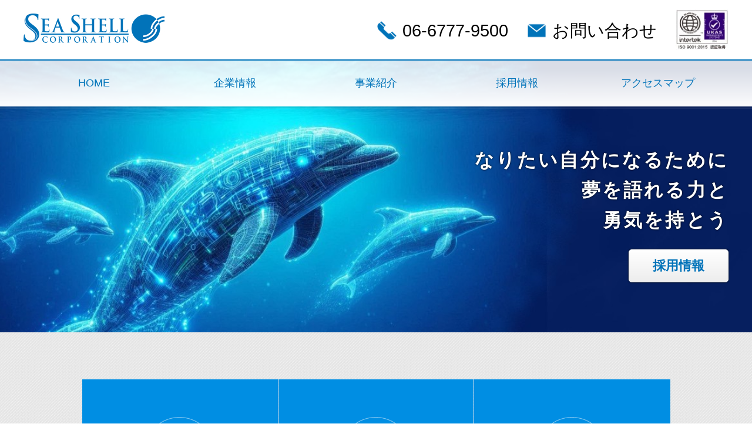

--- FILE ---
content_type: text/html
request_url: https://www.seashell.co.jp/
body_size: 14254
content:
<!DOCTYPE html>
<html lang="ja">
<head>
<meta charset="UTF-8">
<meta http-equiv="X-UA-Compatible" content="IE=edge"/>
<meta name="viewport" content="width=device-width,initial-scale=1.0,minimum-scale=1.0">
<meta name="keywords" content="" />
<meta name="description" content="" />
<title>株式会社シーシェルコーポレーション</title>
<link rel="shortcut icon" href="/favicon.ico">
<link rel="icon" href="/favicon.ico">
<link href="/common/css/base.css" rel="stylesheet" type="text/css" />
<link href="/common/css/slider-pro.min.css" rel="stylesheet" type="text/css" />
<link href="/common/css/jquery.sidr.dark.min.css" rel="stylesheet" type="text/css" />
<link href="/css/top.css" rel="stylesheet" type="text/css" />
<script type="text/javascript" src="/common/js/jquery.min.js"></script>
<script type="text/javascript" src="/common/js/jquery.sliderPro.js"></script>
<script type="text/javascript" src="/common/js/jquery.sidr.min.js"></script>
<script type="text/javascript" src="/js/top.js"></script>

<!--[if lt IE 9]>
<script src="/common/js/html5.js"></script>
<![endif]-->

<style>

main {
	padding:80px 0;
	background-image:url(../img/top_bg_gray.jpg);
	background-repeat:repeat;
	background-position:0 0;
}
footer {
	padding-top:0;
}

</style>
<!-- Global site tag (gtag.js) - Google Analytics -->
<script async src="https://www.googletagmanager.com/gtag/js?id=UA-117089691-1"></script>
<script>
   window.dataLayer = window.dataLayer || [];
   function gtag(){dataLayer.push(arguments);}
   gtag('js', new Date());

   gtag('config', 'UA-117089691-1');
</script>
</head>
<body>
<div id="wrapper">
<!-- ヘッダー ------------------------------------------------------------------------------------------------------------->

<header role="banner">
	<div class="h_inner">
		<p id="logo"><a href="/index.html" class="ov"><img src="/common/img/logo.jpg" alt=""></a></p>
		<div id="info">
			<p class="r_logo"><a href="/company/iso9001.html" class="ov"><img src="/common/img/logo2.jpg" alt=""></a></p>
			<p class="mail"><a href="/info/contact.html" class="ov">お問い合わせ</a></p>
			<p class="tel"><span>06-6777-9500</span></p>
			<p class="sp_btn" href="#sidr"><img src="/common/img/tb_sp_navi_btn.png" alt=""></p>
		</div>
	</div>
</header>

<!-- /ヘッダー ------------------------------------------------------------------------------------------------------------>

<div id="contents">
<div id="mainslide">
	<!-- PC用ナビ --------------------------------------------------------------------------------------------------------->
	
<nav role="navigation" aria-label="カテゴリー">
<script src="/common/js/pagemenu.js"></script>
<div id="pc_menu">
	<ul id="pagemenu">
		<li><a href="/index.html">HOME</a></li>
		<li><a href="/company/about.html">企業情報</a>
			<ul class="child" style="display: none;">
				<li><a href="/company/about.html">会社概要</a></li>
				<li><a href="/company/philosophy.html">企業理念</a></li>
				<li><a href="/company/accessmap.html">アクセスマップ</a></li>
				<li><a href="/company/iso9001.html">ISO9001への取り組み</a></li>
			</ul>
		</li>
		<li><a href="/business/system.html">事業紹介</a>
			<ul class="child" style="display: none;">
				<li><a href="/business/system.html">システム開発</a></li>
				<li><a href="/business/e_software.html">組み込みソフトウェア開発/<BR><BR>アプリケーション開発</a></li>
				<li><a href="/business/hardware.html">ハードウェア開発</a></li>
				<li><a href="/business/fpga.html">FPGA開発</a></li>
				<li><a href="/business/development.html">開発事例</a></li>
			</ul>
		</li>
		<li class="menu"><a href="/recruit/index.html">採用情報</a>
			<ul class="child" style="display: none;">
				<li><a href="/recruit/index.html">採用情報</a></li>
				<li><a href="/recruit/message.html">先輩社員の声</a></li>
				<li><a href="/recruit/education.html">教育制度</a></li>
			</ul>
		</li>
		<li><a href="/company/accessmap.html">アクセスマップ</a></li>
	</ul>
</div>
</nav><!-- /nav -->

	<!-- /PC用ナビ -------------------------------------------------------------------------------------------------------->
	<ul class="slide">
		<div id="slider-pro" class="slider-pro">
			<div class="sp-slides">
				<li class="sp-slide" style="background-image:url(img/top_mainimage_01.png); "><div class="text"><p>人間主体の頭脳集団で<br>より高い技術と<br>製品の品質を創出します</p><a href="company/philosophy.html">企業理念</a></div></li>
				<li class="sp-slide" style="background-image:url(img/top_mainimage_02.jpg); "><div class="text"><p>なりたい自分になるために<br>夢を語れる力と<br>勇気を持とう</p><a href="recruit/index.html">採用情報</a></div></li>
				<li class="sp-slide" style="background-image:url(img/top_mainimage_03.jpg); "><div class="text"><p>ハードウェアと<br>ソフトウェアの<br>性能を最大限に活かす</p><a href="business/system.html">システム開発</a></div></li>
			</div>
		</div>
	</ul>
</div>
<main role="main">

<div class="top_menu">
	<ul class="main">
		<li><a href="company/philosophy.html"><img src="img/top_ttl_philosophy.png" alt="企業理念"><span>企業理念</span></a></li>
		<li><a href="company/about.html"><img src="img/top_ttl_about.png" alt="会社概要"><span>会社概要</span></a></li>
		<li><a href="company/accessmap.html"><img src="img/top_ttl_access.png" alt="アクセスマップ"><span>アクセスマップ</span></a></li>
	</ul>
	<div class="topics">
		<p class="thumb"><img src="img/top_ttl_news.png" alt=""></p>
		<div class="info">
			<dl>
				<dt><span>2026.01.05</span><a href="company/philosophy.html">社長あいさつを更新しました</a></dt>
				<dt><span>2025.11.17</span><font color="#000000">ホームページをリニューアルしました</font></dt>
				<dt><span>2025.07.14</span><a href="info/metoree.html">弊社サービスが「メトリー」で紹介されました</a></dt>
				<dt><span>2025.02.10</span><a href="info/moving.html">本社移転のお知らせ</a></dt>
			<!--- 	<dt><span>2025.01.06</span><a href="company/philosophy.html">2025年&nbsp;社長年頭あいさつを掲載しました</a></dt>
				<dt><span>2024.05.07</span><a href="recruit/index.html#introduction">会社紹介動画(ショートVer.)を公開しました</a></dt>
				<dt><span>2024.02.20</span><a href="recruit/index.html">2025年新卒採用募集を開始しました</a></dt>
				<dt><span>2024.01.05</span><a href="company/philosophy.html">2024年&nbsp;社長年頭あいさつを掲載しました</a></dt>
				<dt><span>2023.02.10</span><a href="recruit/index.html">2024年新卒採用募集を開始しました</a></dt>
				<dt><span>2023.02.06</span><a href="recruit/index.html">採用情報に中途採用募集を追加しました</a></dt>
				<dt><span>2023.01.01</span><a href="company/philosophy.html">2023年&nbsp;社長年頭あいさつ</a></dt>
				<dd><font color="black">「プラスワンの挑戦」で更なる飛躍の年へ邁進してまいります<BR>本年もどうぞよろしくお願いいたします</font></dd>
			--->
				<!--- <dt><span>2022.11.15</span><a href="business/development.html#eol01">EOL対応開発サービスを掲載しました</a></dt>--->
				<!--- <dt><span>2022.10.01</span><a href="company/philosophy.html#01">セキュリティ対策自己宣言：二つ星を宣言しました</a></dt>--->
				<!--- <dt><span>2022.01.07</span><a href="company/philosophy.html">2022年&nbsp;社長年頭あいさつ</a></dt>--->
			</dl>
		</div>
	</div>
	<div class="event">
		<p class="thumb"><img src="img/top_ttl_event.png" alt=""></p>
		<div class="info">
			<dl>
				<dt><a href="info/event.html#06">過去のイベント情報</a></dt>
				<dd>簡単にセンサー情報を無線で収集<BR>センサー情報を簡単に、Sigfoxクラウドを経由してPCやスマホアプリで確認できるキットを展示しました。展示会で配布したチラシは<a href="info/pdf/flyer_IoT_190730.pdf" target="_blank">こちら</a>です。</dd>	
			</dl>
		</div>
	</div>
	<div class="page">
		<div class="page_btn system">
			<a href="business/system.html"><div><h2>システム開発</h2><p>ソフトからハードまで<br>お客様に最適なシステムを提供します。</p></div><img src="img/top_bg_system.jpg" class="bg"></a>
		</div>
		<div class="page_btn e_software">
			<a href="business/e_software.html"><div><h2>組み込みソフトウェア開発/アプリケーション開発</h2><p>豊富な経験とノウハウで、高性能高品質の組み込みソフトウェアから<br>Windowsアプリまでを提供します。</p></div><img src="img/top_bg_e_software.jpg" class="bg"></a>
		</div>

		<div class="parent">

			<div class="page_btn hardware">
				<a href="business/hardware.html"><div><h2>ハードウェア開発</h2><p>デジタル/アナログ回路設計やFPGA設計から<br>基板の量産まで対応できます。</p></div><img src="img/top_bg_hardware.jpg" class="bg"></a>
			</div>
			<div class="page_btn software">
				<a href="business/fpga.html"><div><h2>FPGA開発</h2><p>FPGAのEoLや高性能化したMCUへの機能取り込みなど多岐に渡った対応が可能です。</p></div><img src="img/top_bg_software.jpg" class="bg"></a>
			</div>
		</div>
		<div class="page_btn development">
			<a href="business/development.html" class="image"><div><img src="img/top_ttl_development.png" alt=""><h2>開発事例</h2><p>ハードウェアおよびソフトウェアの<br>開発事例を紹介します。</p></div><img src="img/top_bg_development.jpg" class="bg"></a>
		</div>
		<div class="page_btn recruit">
			<a href="recruit/index.html" class="image"><div><img src="img/top_ttl_recruit.png" alt=""><h2>採用情報</h2><p>共に成長の歩みを進めたい方<br>お待ちしています。</p></div><img src="img/top_bg_recruit.jpg" class="bg"></a>
		</div>
	</div>
</div><!-- /.top_menu -->

</main><!-- /main -->
</div><!-- /#contents -->

<!-- フッター ------------------------------------------------------------------------------------------------------------->
<footer role="contentinfo">
	<div id="contact_area">
		<div class="ct_inner">
			<p>お気軽にお問い合わせください</p>
			<a href="/info/contact.html">お問い合わせフォームはこちら</a>
		</div>
	</div>

<div id="sitemap_area">
	<p class="pagetop"><a href="#">page<br>top</a></p>
	<div class="sm_inner">
		<div class="sm_box">
			<p><a href="/company/philosophy.html">企業情報</a></p>
			<ul>
				<li><a href="/company/about.html">会社概要</a></li>
				<li><a href="/company/philosophy.html">企業理念</a></li>
				<li><a href="/company/accessmap.html">アクセスマップ</a></li>
				<li><a href="/company/iso9001.html">ISO9001への取り組み</a></li>
			</ul>
		</div>
		<div class="sm_box">
			<p><a href="/business/system.html">事業紹介</a></p>
			<ul>
				<li><a href="/business/system.html">システム開発</a></li>
				<li><a href="/business/e_software.html">組み込みソフトウェア開発／<BR>アプリケーション開発</a></li>
				<li><a href="/business/hardware.html">ハードウェア開発</a></li>
				<li><a href="/business/fpga.html">FPGA開発</a></li>
				<li><a href="/business/development.html">開発事例</a></li>
			</ul>
		</div>
		<div class="sm_box">
			<p><a href="/recruit/index.html">採用情報</a></p>
			<ul>
				<li><a href="/recruit/message.html">先輩社員の声</a></li>
				<li><a href="/recruit/education.html">教育制度</a></li>
			</ul>
			<p><a href="/info/contact.html">お問い合わせ</a></p>
			<p><a href="/info/privacy.html">プライバシーポリシー</a></p>
		</div>
	</div>
</div>
<p id="companyname">株式会社シーシェルコーポレーション<span>(c) 2018-2025 Sea Shell Corporation</span></p>

</footer>

<div id="sp_info">
	<p class="tel"><a href="tel:0667779500"><img src="/common/img/ic_tel.png" alt="">06-6777-9500</a></p>
	<p class="mail"><a href="/info/contact.html" class="ov"><img src="/common/img/ic_mail.png" alt="">お問い合わせ</a></p>
</div>
<!-- /フッター ------------------------------------------------------------------------------------------------------------>
</div><!-- /#wrapper -->

<!-- タブレット・スマホ用ナビ --------------------------------------------------------------------------------------------->

<div id="sidr">
	<div id="sp_navi">
		<div class="sm_box">
			<p><a href="/index.html">HOME</a></p>
		</div>
		<div class="sm_box">
			<p><a href="/company/about.html">企業情報</a></p>
			<ul>
				<li><a href="/company/about.html">会社概要</a></li>
				<li><a href="/company/philosophy.html">企業理念</a></li>
				<li><a href="/company/accessmap.html">アクセスマップ</a></li>
				<li><a href="/company/iso9001.html">ISO9001への取り組み</a></li>
			</ul>
		</div>
		<div class="sm_box">
			<p><a href="/business/system.html">事業紹介</a></p>
			<ul>
				<li><a href="/business/system.html">システム開発</a></li>
				<li><a href="/business/e_software.html">組み込みソフトウェア開発/アプリケーション開発</a></li>
				<li><a href="/business/hardware.html">ハードウェア開発</a></li>
				<li><a href="/business/fpga.html">FPGA開発</a></li>
				<li><a href="/business/development.html">開発事例</a></li>
			</ul>
		</div>
		<div class="sm_box">
			<p><a href="/recruit/index.html">採用情報</a></p>
			<ul>
				<li><a href="/recruit/index.html">採用情報</a></li>
				<li><a href="/recruit/message.html">先輩社員の声</a></li>
				<li><a href="/recruit/education.html">教育制度</a></li>
			</ul>
		</div>
		<div class="sm_box">
			<p><a href="/info/contact.html">お問い合わせ</a></p>
			<p><a href="/info/privacy.html">プライバシーポリシー</a></p>
		</div>
	</div><!-- /#sp_navi -->
</div><!-- /#sidr -->

<!-- /タブレット・スマホ用ナビ -------------------------------------------------------------------------------------------->
</body>
</html>

--- FILE ---
content_type: text/css
request_url: https://www.seashell.co.jp/common/css/base.css
body_size: 12745
content:
@charset "UTF-8";

/* ---------------------------------------------------------------------------------------------------------------------------- */
/* -- jp format -- */

/* format */
html {width:100%; }
body {width:100%; margin:0; padding:0; font-family: 'メイリオ', sans-serif; -webkit-text-size-adjust: auto; }
h1, h2, h3, h4, h5, h6, br, dl, dt, dd, p, div, ul, li, img, form {margin:0; padding:0; }

ul, nav {list-style-type:none; }

img {border:0px; }

a,
input[type="button"]:hover,
input[type="submit"]:hover {
	text-decoration:none;

	/*アニメーション指定*/

	/*Firefox向け*/
	-moz-transition-property: all;
	-moz-transition-duration:0.1s;
	-moz-transition-timing-function:ease-out;
	-moz-transition-delay:0s;

	/*Chrome、Safari向け*/
	-webkit-transition-property: all;
	-webkit-transition-duration:0.1s;
	-webkit-transition-timing-function:ease-out;
	-webkit-transition-delay:0s;

	/*Opera向け*/
	-o-transition-property: all;
	-o-transition-duration:0.1s;
	-o-transition-timing-function:ease-out;
	-o-transition-delay:0s;

	transition-property: all; /* アニメーションさせるCSSプロパティ */
	transition-duration:0.1s; /* アニメーションしている時間の長さ */
	transition-timing-function:ease-out; /* アニメーションの速度変化（イージング） */
	transition-delay:0s; /* アニメーションを開始するまでの時間 */

}

a.ov:hover {
	opacity: 0.6; filter: alpha(opacity=60);
}


br.pctb {
	display:block;
}
br.spn {
	display:none;
}

img.pctb {
	display:block;
}
img.spn {
	display:none;
}


/* wrapper -------------------------------------------------------------------------------------------------------------------- */

div#wrapper {
	box-sizing: border-box;
	width:100%;
	padding:0;
	margin:0 auto;
	z-index:1;
}
div#sp_info {
	display:none;
}
div#sp_navi {
	display:none;
}


/* header --------------------------------------------------------------------------------------------------------------------- */

header {
	box-sizing: border-box;
	width:100%;
	padding:0 16px;
	margin:0 auto;
	z-index:1;
}
header div.h_inner {
	box-sizing: border-box;
	width:100%;
	max-width:1200px;
	padding:16px 0;
	margin:0 auto;
	z-index:1;
}
header div.h_inner:after {
	content: ""; clear: both; height: 0; display: block; visibility: hidden;
}
header p#logo {
	width:20%;
	max-width:240px;
	float:left;
	font-size:0%;
	line-height:0%;
	padding-top:4px;
}
header p#logo img {
	width:100%;
}
header div#info {
	width:80%;
	max-width:900px;
	float:right;
}
header div#info p.r_logo {
	width:10%;
	max-width:90px;
	float:right;
	font-size:0%;
	line-height:0%;
	padding-left:32px;
}
header div#info p.r_logo img {
	width:100%;
}
header div#info p.tel,
header div#info p.mail {
	float:right;
	padding:18px 0 0 32px;
}
header div#info p.tel span,
header div#info p.mail a {
	display:block;
	font-size:180%;
	line-height:100%;
	color:#000;
	padding:4px 0 4px 1.5em;
	background-repeat:no-repeat;
	background-position:0 45%;
	background-size:15%;
}
header div#info p.tel span {
	background-image:url(../img/ic_tel.png);
}
header div#info p.mail a {
	background-image:url(../img/ic_mail.png);
}
header div#info p.sp_btn {
	display:none;
}



/* contents ------------------------------------------------------------------------------------------------------------------- */

div#contents {
	box-sizing: border-box;
	width:100%;
	padding:0;
	margin:0 auto;
}

div#pc_menu {
	display:block;
	box-sizing: border-box;
	width:100%;
	background-image:url(../img/menu_bg.png);
	background-repeat:repeat-x;
	background-position:0 0;
	border-top:2px solid #0073B9;
}
div#pc_menu ul {
	box-sizing: border-box;
	width:100%;
	max-width:1200px;
	padding:0;
	margin:0 auto;
}
div#pc_menu ul:after {
	content: ""; clear: both; height: 0; display: block; visibility: hidden;
}
ul#pagemenu li {
	display: block;
	box-sizing: border-box;
	width:20%;
	float:left;
	font-size:110%;
	line-height:100%;
	color:#0073B9;
	text-align:center;
	padding:30px 0 36px;
	margin: 0;
	position: relative;
}
ul#pagemenu li a {
	color:#0073B9;
}
ul#pagemenu li ul.child {
	display: none;
	position: absolute;
	padding: 0;
	top:78px;
	z-index:9999;
}
ul#pagemenu li ul.child li {
	display: block;
	box-sizing: border-box;
	width:100%;
	font-size:90%;
	text-align:left;
	padding:0;
	margin: 0;
	background:none !important;
	border-top:1px solid #EBEBEB;
}
ul#pagemenu li ul.child li a {
	display: block;
	box-sizing: border-box;
	color:#0073B9;
	padding:17px 8px 17px 2em;
	background-color:#FFF;
	position: relative;
}
ul#pagemenu li ul.child li a:before{
	content:"";
	width: 7px;
	height: 7px;
	border: 0px;
	border-top: solid 1px #333;
	border-right: solid 1px #333;
	-ms-transform: rotate(45deg);
	-webkit-transform: rotate(45deg);
	transform: rotate(45deg);
	position: absolute;
	top: 47%;
	left: 0.8em;
	margin-top: -4px;
}


/* footer --------------------------------------------------------------------------------------------------------------------- */

footer {
	box-sizing: border-box;
	width:100%;
	padding:80px 0 0;
	margin:0 auto;
}
footer div#contact_area {
	box-sizing: border-box;
	width:100%;
	padding:0;
	margin:0 auto;
	background-color:#0073B9;
}
footer div#contact_area div.ct_inner {
	box-sizing: border-box;
	width:100%;
	max-width:1200px;
	padding:40px 0 64px;
	margin:0 auto;
}
footer div#contact_area div.ct_inner p {
	font-size:140%;
	line-height:100%;
	color:#FFF;
	text-align:center;
	padding:0 0 24px;
}
footer div#contact_area div.ct_inner a {
	display:block;
	width:45%;
	font-size:140%;
	line-height:100%;
	color:#0073B9;
	font-weight:bold;
	text-align:center;
	box-shadow: 0px 0px 3px #000;
	padding:24px 16px;
	margin:0 auto;
background: -webkit-gradient(linear, left top, left bottom, color-stop(1.00, #EDEDED), color-stop(0.00, #FFF));
background: -webkit-linear-gradient(#FFF, #EDEDED);
background: -moz-linear-gradient(#FFF, #EDEDED);
background: -o-linear-gradient(#FFF, #EDEDED);
background: -ms-linear-gradient(#FFF, #EDEDED);
background: linear-gradient(#FFF, #EDEDED);

	border:1px solid #FFF;
	border-radius:5px;
}

footer div#sitemap_area {
	box-sizing: border-box;
	width:100%;
	padding:0;
	margin:0 auto;
	background-color:#FFF;
	position:relative;
	border-top:1px solid #0073B9;
}
footer div#sitemap_area p.pagetop {
	position:absolute;
	top:-40px;
	left:47.5%;
	text-align:center;
	padding:0;
	margin:0 auto;
}
footer div#sitemap_area p.pagetop a {
	display:block;
	box-sizing: border-box;
	width:80px;
	height:80px;
	font-size:90%;
	line-height:120%;
	font-weight:bold;
	color:#0073B9;
	text-align:center;
	padding:30px 0 0;
	margin:0 auto;
	background-color:#FFF;
	border:1px solid #0073B9;
	border-radius: 50%;
}
footer div#sitemap_area p.pagetop a:before {
	content:"";
	width: 12px;
	height: 12px;
	border: 0px;
	border-top: solid 3px #0073B9;
	border-right: solid 3px #0073B9;
	-ms-transform: rotate(315deg);
	-webkit-transform: rotate(315deg);
	transform: rotate(315deg);
	position: absolute;
	top: 28%;
	left: 40%;
	margin-top: -4px;
}
footer div#sitemap_area p.pagetop a:hover {
	color:#FFF;
	background-color:#0073B9;
	border:1px solid #FFF;
}
footer div#sitemap_area p.pagetop a:hover:before {
	border-top: solid 3px #FFF;
	border-right: solid 3px #FFF;
}

footer div#sitemap_area div.sm_inner {
	display:table;
	box-sizing: border-box;
	width:100%;
	max-width:1200px;
	padding:64px 80px 40px;
	margin:0 auto;
}
footer div#sitemap_area div.sm_inner div.sm_box {
	display:table-cell;
	box-sizing: border-box;
	width:33.3333%;
	padding:0 0 0 72px;
	margin:0 auto;
}
footer div#sitemap_area div.sm_inner div.sm_box a {
	color:#0073B9;
}
footer div#sitemap_area div.sm_inner div.sm_box p {
	font-size:110%;
	line-height:100%;
	padding:0 0 16px;
}
footer div#sitemap_area div.sm_inner div.sm_box ul {
	font-size:90%;
	line-height:100%;
	padding:0 0 16px 1em;
}
footer div#sitemap_area div.sm_inner div.sm_box ul li {
	padding:0 0 10px;
}

p#companyname {
	box-sizing: border-box;
	width:100%;
	max-width:1200px;
	font-size:70%;
	line-height:100%;
	color:#333;
	text-align:center;
	padding:32px 0;
	margin:0 auto;
	border-top:1px solid #999;
}
p#companyname span {
	display:block;
	font-size:90%;
	padding:10px 0 0;
}




/* link color */


ul#pagemenu li a:hover,
ul#pagemenu li ul li a:hover,
footer div#contact_area div.ct_inner a:hover,
footer div#sitemap_area div.sm_inner div.sm_box a:hover,
div#mainslide ul.slide li a:hover,
div.top_menu div.event a:hover,
main div.section a:hover {
	color:#CC3434;
	text-decoration:underline;
}

div.recruit_01 a.close:hover {
	text-decoration:none;
}

div.contact_01 a:hover {
	text-decoration:none !important;
}



/* ###################### break tablet ###################### */
@media screen and (min-width: 768px) and (max-width: 1024px) {


}


/* ###################### break smartphone ###################### */
@media screen and (max-width: 767px) {



div#sp_navi {
	display:block;
	background-color:#0073B9;
}
div#sp_navi div.sm_box {
	display:block;
	box-sizing: border-box;
	width:100%;
	padding:16px 16px 0;
}
div#sp_navi div.sm_box a {
	color:#FFF;
}
div#sp_navi div.sm_box p {
	font-size:110%;
	line-height:100%;
	padding:0 0 16px;
}
div#sp_navi div.sm_box ul {
	font-size:90%;
	line-height:100%;
	padding:0 0 0 1em;
}
div#sp_navi div.sm_box ul li {
	padding:0 0 10px;
}


br.pctb {
	display:none;
}
br.spn {
	display:block;
}

img.pctb {
	display:none;
}
img.spn {
	display:block;
}


div#sp_info {
	position:fixed;
	bottom:0;
	display:table;
	width:100%;
}
div#sp_info p.tel,
div#sp_info p.mail {
	display:table-cell;
	box-sizing: border-box;
	width:50%;
	background-image:url(../img/white_bg.png);
	background-repeat:repeat;
	background-position:0 0;
}
div#sp_info p.tel a,
div#sp_info p.tel span {
	display:block;
	font-size:110%;
	line-height:100%;
	color:#000;
	padding:16px 0 16px 16px;
}
div#sp_info p.mail a,
div#sp_info p.mail span {
	display:block;
	font-size:110%;
	line-height:100%;
	color:#000;
	padding:16px 0 16px 16px;
}
div#sp_info p.tel a img,
div#sp_info p.mail a img,
div#sp_info p.tel span img,
div#sp_info p.mail span img {
	width:15%;
	vertical-align:middle;
	padding-right:6px;
}


/* header --------------------------------------------------------------------------------------------------------------------- */

header {
	width:90%;
	padding:0;
}
header div.h_inner {
	max-width:100%;
	padding:16px 0;
}
header p#logo {
	width:30%;
	max-width:30%;
	padding-top:5px;
}
header div#info {
	width:70%;
	max-width:70%;
}
header div#info p.r_logo,
header div#info p.tel,
header div#info p.mail {
	display:none;
}
header div#info p.sp_btn {
	display:block;
	width:15%;
	float:right;
	font-size:0;
	line-height:0;
	padding-top:0px;
}
header div#info p.sp_btn img {
	width:100%;
}



/* contents ------------------------------------------------------------------------------------------------------------------- */

div#contents {
}

div#pc_menu {
	display:none;
}





/* footer --------------------------------------------------------------------------------------------------------------------- */

footer {
	padding:40px 0 80px;
}
footer div#contact_area {
	background-color:#0073B9;
}
footer div#contact_area div.ct_inner {
	box-sizing: border-box;
	width:80%;
	max-width:80%;
	padding:48px 0 64px;
}
footer div#contact_area div.ct_inner p {
	font-size:100%;
	padding:0 0 20px;
}
footer div#contact_area div.ct_inner a {
	width:82%;
	font-size:100%;
	padding:20px 16px;
}

footer div#sitemap_area {
	width:100%;
	padding:0 16px;
}
footer div#sitemap_area p.pagetop {
	top:-32px;
	left:41%;
}
footer div#sitemap_area p.pagetop a {
	width:64px;
	height:64px;
	font-size:70%;
	line-height:110%;
	padding:26px 0 0;
}
footer div#sitemap_area p.pagetop a:before {
	top: 28%;
	left: 38%;
}

footer div#sitemap_area div.sm_inner {
	display:block;
	width:100%;
	max-width:100%;
	padding:40px 0 30px;
	margin:0 auto;
}
footer div#sitemap_area div.sm_inner div.sm_box {
	display:block;
	width:100%;
	padding:0;
}

p#companyname {
	width:100%;
	max-width:100%;
	padding:24px 0;
}
p#companyname span {
	padding:5px 0 0;
}









}


--- FILE ---
content_type: text/css
request_url: https://www.seashell.co.jp/common/css/jquery.sidr.dark.min.css
body_size: 1594
content:
.sidr{display:block;position:fixed;top:0;height:100%;z-index:999999;width:260px;overflow-x:hidden;overflow-y:auto;background-color:#0073B9}.sidr .sidr-inner{padding:0 0 15px}.sidr .sidr-inner>p{margin-left:15px;margin-right:15px}.sidr.right{left:auto;right:-260px}.sidr.left{left:-260px;right:auto}.sidr h1,.sidr h2,.sidr h3,.sidr h4,.sidr h5,.sidr h6{}.sidr p{}.sidr p a{}.sidr>p{}.sidr ul{}.sidr ul li{}.sidr ul li:hover,.sidr ul li.active,.sidr ul li.sidr-class-active{}.sidr ul li:hover>a,.sidr ul li:hover>span,.sidr ul li.active>a,.sidr ul li.active>span,.sidr ul li.sidr-class-active>a,.sidr ul li.sidr-class-active>span{}.sidr ul li a,.sidr ul li span{}.sidr ul li ul{border-bottom:0;margin:0}.sidr ul li ul li{}.sidr ul li ul li:last-child{border-bottom:0}.sidr ul li ul li:hover,.sidr ul li ul li.active,.sidr ul li ul li.sidr-class-active{border-top:0;}.sidr ul li ul li:hover>a,.sidr ul li ul li:hover>span,.sidr ul li ul li.active>a,.sidr ul li ul li.active>span,.sidr ul li ul li.sidr-class-active>a,.sidr ul li ul li.sidr-class-active>span{}.sidr ul li ul li a,.sidr ul li ul li span{}.sidr form{}.sidr label{}.sidr input[type="text"],.sidr input[type="password"],.sidr input[type="date"],.sidr input[type="datetime"],.sidr input[type="email"],.sidr input[type="number"],.sidr input[type="search"],.sidr input[type="tel"],.sidr input[type="time"],.sidr input[type="url"],.sidr textarea,.sidr select{}.sidr input[type=checkbox]{width:auto;display:inline;clear:none}.sidr input[type=button],.sidr input[type=submit]{}.sidr input[type=button]:hover,.sidr input[type=submit]:hover{}


--- FILE ---
content_type: text/css
request_url: https://www.seashell.co.jp/css/top.css
body_size: 13098
content:
@charset "Shift_JIS";


/* top page css */


/* mainslide ------------------------------------------------------------------------------------------------------------------ */

div#mainslide {
	position:relative;
}
div#mainslide nav {
	position:absolute;
	top:0;
	display:block;
	box-sizing: border-box;
	width:100%;
	z-index:9999;
}
div#mainslide ul.slide {
	display:block;
	box-sizing: border-box;
	width:100%;
}
div#mainslide ul.slide li {
	display:block;
	box-sizing: border-box;
	width:100%;
	height:464px;
	padding: 0 16px;
	background-repeat:no-repeat;
	background-position:center center;
	background-size:cover;
}
div#mainslide .sp-grab {
    cursor: default !important;
}
div#mainslide ul.slide li div.text {
	display:block;
	box-sizing: border-box;
	width:100%;
	max-width:1200px;
	text-align:right;
	padding:146px 0 0;
	margin:0 auto;
	z-index:9998;
}
div#mainslide ul.slide li p {
	font-size:200%;
	line-height:160%;
	font-weight:bold;
	letter-spacing:0.1em;
	color:#FFF;
	text-shadow: 0px 0px 3px #000;
	text-align:right;
	padding:0 0 24px;
	margin:0 auto;
}
div#mainslide ul.slide li a {
	display:inline-block;
	font-size:140%;
	line-height:100%;
	color:#0073B9;
	font-weight:bold;
	text-align:center;
	box-shadow: 0px 0px 3px #000;
	padding:16px 40px;
	margin:0 auto;
background: -webkit-gradient(linear, left top, left bottom, color-stop(1.00, #EDEDED), color-stop(0.00, #FFF));
background: -webkit-linear-gradient(#FFF, #EDEDED);
background: -moz-linear-gradient(#FFF, #EDEDED);
background: -o-linear-gradient(#FFF, #EDEDED);
background: -ms-linear-gradient(#FFF, #EDEDED);
background: linear-gradient(#FFF, #EDEDED);

	border:1px solid #FFF;
	border-radius:5px;
}
.sp-mask {
	height:464px;
}



div#mainslide ul.slide.test li {
	height:330px;
}
div#mainslide ul.slide.test li div.text {
	padding:104px 0 0;
}
div#mainslide ul.slide.test li p {
	font-size:170%;
	line-height:150%;
	padding:0 0 16px;
}
div#mainslide ul.slide.test .sp-mask {
	height:330px;
}




/* main ------------------------------------------------------------------------------------------------------------------- */

main {
	display:block;
	box-sizing: border-box;
	width:100%;
	padding:0;
	margin:0 auto;
}



/* top_menu ------------------------------------------------------------------------------------------------------------------- */

div.top_menu {
	display:block;
	box-sizing: border-box;
	width:100%;
	padding:0;
	margin:0 auto;
}

div.top_menu ul.main {
	display:table;
	box-sizing: border-box;
	width:100%;
	max-width:1001px;
	padding:0;
	margin:0 auto 1px;
}
div.top_menu ul.main li {
	display:table-cell;
	vertical-align:middle;
	width:33.3333%;
	max-width:333px;
	padding:0 1px 0 0;
	margin:0;
}
div.top_menu ul.main li:last-child {
	padding:0;
}
div.top_menu ul.main li a {
	display:block;
	color:#FFF;
	text-align:center;
	padding:64px 0;
	background-color:#008EE3;
}
div.top_menu ul.main li a:hover {
	background-color:#1EABFF;
}
div.top_menu ul.main li a img {
	font-size:0%;
	line-height:0%;
	text-align:center;
	padding:0 0 16px;
}
div.top_menu ul.main li a span {
	display:block;
	font-size:150%;
	line-height:100%;
	text-align:center;
	padding:0;
}



/* topics event -------------------------------------------------------------------------------------------------------------- */

div.topics,
div.event {
	display:table;
	box-sizing: border-box;
	width:100%;
	max-width:1001px;
	padding:0;
	margin:0 auto 1px;
}
div.topics {
	background-color:#ff6347;
}
div.event {
	background-color:#F4F4F4;
}
div.topics p.thumb,
div.event p.thumb {
	display:table-cell;
	vertical-align:middle;
	width:120px;
	padding:40px;
}
div.topics div.info,
div.event div.info {
	display:table-cell;
	vertical-align:middle;
}
div.topics div.info dl,
div.event div.info dl {
	padding:24px 40px 24px 0;
}
div.topics div.info dl {
	color:#FFF;
}
div.topics div.info dl dt,
div.event div.info dl dt {
	font-size:140%;
	line-height:100%;
	padding:0 0 12px;
}
div.topics div.info dl dt a,
div.event div.info dl dt a {
	color:#000;
}
div.topics div.info dl dt span,
div.event div.info dl dt span {
	display:block;
	font-size:70%;
	line-height:100%;
	padding:0 0 8px;
}
div.topics div.info dl dd,
div.event div.info dl dd {
	font-size:100%;
	line-height:180%;
	padding:0;
}



/* top_menu page -------------------------------------------------------------------------------------------------------------- */

div.page {
	display:block;
	box-sizing: border-box;
	width:100%;
	max-width:1001px;
	padding:0;
	margin:0 auto;
}

div.page div.page_btn {
	display:block;
	box-sizing: border-box;
	width:100%;
	padding:0;
	margin:0 auto 1px;
}
div.page div.parent {
	display:table;
	box-sizing: border-box;
	width:100%;
	max-width:1001px;
	padding:0;
	margin:0 auto 1px;
}
div.page div.parent div.page_btn {
	display:table-cell;
	box-sizing: border-box;
	width:50%;
}
div.page div.parent div.hardware {
	border-left:1px solid #FFF;
}
div.page div.page_btn a {
	display:block;
	box-sizing: border-box;
	width:100%;
	min-height:325px;
	text-align:center;
	text-shadow: 1px 1px 3px #000;
	background-repeat:no-repeat;
	background-position:0 0;
}




/* ###################### break large1 ###################### */
@media screen and (min-width: 769px) {


div.page div.page_btn a {
	position:relative;
}
div.page div.page_btn a img.bg {
	position:absolute;
	top:0;
	left:0;
}
div.page div.page_btn a:before {
	content: "";
	display: block;
}
div.page div.system a:before,
div.page div.e_software a:before,
div.page div.development a:before,
div.page div.recruit a:before,
div.page div.message a:before {
	padding-top: 32%; /* 1:1 */
}
div.page div.software a:before,
div.page div.hardware a:before {
	padding-top: 65%; /* 1:1 */
}

div.page div.page_btn a:hover {
	font-weight:bold;
	text-shadow: 2px 2px 3px #000;
}
div.page div.page_btn a:hover img.bg {

	/* Firefox */
	-moz-transition-property: all;
	-moz-transition-duration:0.1s;
	-moz-transition-timing-function:ease-out;
	-moz-transition-delay:0s;

	/* Chrome Safari */
	-webkit-transition-property: all;
	-webkit-transition-duration:0.1s;
	-webkit-transition-timing-function:ease-out;
	-webkit-transition-delay:0s;

	/* Opera */
	-o-transition-property: all;
	-o-transition-duration:0.1s;
	-o-transition-timing-function:ease-out;
	-o-transition-delay:0s;

	transition-property: all; 
	transition-duration:0.1s; 
	transition-timing-function:ease-out; 
	transition-delay:0s; 
}
div.page div.page_btn a:hover img.bg {
	opacity: 0; filter: alpha(opacity=0);
}

div.page div.page_btn a div {
	position:absolute;
	top:0;
	left:0;
	bottom:0;
}

}


div.page div.page_btn a div {
	display:block;
	width:100%;
	padding:112px 0 80px;
	z-index:9990;
}
div.e_software a div {
	padding:100px 0 80px !important;
}
div.page div.page_btn a.image div {
	padding:40px 0 40px !important;
}
div.page div.page_btn a h2 {
	display:inline-block;
	font-size:180%;
	line-height:100%;
	font-weight:normal;
	color:#FFF;
	letter-spacing:0.1em;
	text-align:center;
	padding:0 0 16px;
	margin:0 auto;
	border-bottom:1px solid #FFF;
}
div.page div.page_btn a h2 span {
	display:block;
	font-size:80%;
	line-height:100%;
	color:#FFF;
	text-align:center;
	padding:12px 0 0;
}
div.page div.page_btn a p {
	display:block;
	font-size:110%;
	line-height:160%;
	color:#FFF;
	text-align:center;
	padding:16px 0 0;
}
div.page div.page_btn a:hover h2 {
	font-weight:bold;
}

div.page div.system a {
	background-image:url(../img/top_bg_system_f2.jpg);
}
div.page div.software a {
	background-image:url(../img/top_bg_software_f2.jpg);
}
div.page div.hardware a {
	background-image:url(../img/top_bg_hardware_f2.jpg);
}
div.page div.e_software a {
	background-image:url(../img/top_bg_e_software_f2.jpg);
}
div.page div.development a {
	background-image:url(../img/top_bg_development_f2.jpg);
}
div.page div.recruit a {
	background-image:url(../img/top_bg_recruit_f2.jpg);
}
div.page div.message a {
	background-image:url(../img/recruit_message_bg_f2.jpg);
}


div.message h2 {
	border-bottom:none !important;
}
div.message a div {
	padding:140px 0 80px !important;
}




div.page div.page_btn a img {
	display:block;
	font-size:0%;
	line-height:0%;
	text-align:center;
	padding:0 0 16px;
	margin:0 auto;
}





/* ###################### break smartphone ###################### */
@media screen and (max-width: 768px) {




/* mainslide ------------------------------------------------------------------------------------------------------------------ */

div#mainslide ul.slide li {
	height:200px;
	padding: 0 16px;
	background-size:200%;
}
div#mainslide ul.slide li div.text {
	max-width:100%;
	padding:32px 0 0;
}
div#mainslide ul.slide li p {
	font-size:100%;
	line-height:150%;
	padding:0 0 18px;
}
div#mainslide ul.slide li a {
	font-size:100%;
	padding:10px 24px;
}
.sp-mask {
	height:200px;
}


div#mainslide ul.slide.test li {
	height:200px;
}
div#mainslide ul.slide.test li div.text {
	padding:32px 0 0;
}
div#mainslide ul.slide.test li p {
	font-size:100%;
	line-height:150%;
	padding:0 0 18px;
}
div#mainslide ul.slide.test .sp-mask {
	height:200px;
}



/* main ------------------------------------------------------------------------------------------------------------------- */

main {
}

main h1 {
	font-size:140%;
	padding:20px 0;
}



/* top_menu ------------------------------------------------------------------------------------------------------------------- */

div.top_menu {
}

div.top_menu ul.main {
	display:block;
	max-width:100%;
}
div.top_menu ul.main li {
	display:block;
	width:100%;
	max-width:100%;
	padding:0 0 1px;
	margin:0;
}
div.top_menu ul.main li img {
	width:15%;
}
div.top_menu ul.main li:last-child {
	padding:0;
}
div.top_menu ul.main li a {
	padding:24px 0;
}
div.top_menu ul.main li a img {
	padding:0 0 12px;
}
div.top_menu ul.main li a span {
	font-size:140%;
}



/* topics event -------------------------------------------------------------------------------------------------------------- */

div.topics,
div.event {
	display:block;
	width:100%;
	max-width:100%;
}
div.topics p.thumb,
div.event p.thumb {
	display:block;
	vertical-align:middle;
	width:auto;
	text-align:center;
	padding:24px 0 12px;
	margin:0 auto;
}
div.topics p.thumb img,
div.event p.thumb img {
	width:15%;
}
div.topics div.info,
div.event div.info {
	display:block;
	width:90%;
	margin:0 auto;
}
div.topics div.info dl,
div.event div.info dl {
	padding:0 0 24px;
}
div.topics div.info dl dt,
div.event div.info dl dt {
	font-size:120%;
	text-align:center;
}
div.topics div.info dl dd,
div.event div.info dl dd {
	font-size:90%;
}



/* top_menu page -------------------------------------------------------------------------------------------------------------- */

div.page {
	max-width:100%;
}

div.page div.page_btn {
}
div.page div.parent {
	display:block;
	max-width:100%;
}
div.page div.parent div.page_btn {
	display:block;
	box-sizing: border-box;
	width:100%;
	border-left:none;
}
div.page div.parent div.hardware {
	border-left:none;
}

div.page div.page_btn a {
	min-height:100%;
	padding:0;
	background-position:center top;
	background-size:100%;
}
div.page div.page_btn a img.bg {
	display:none;
}
div.page div.system a {
	background-image:url(../img/top_bg_system_sp.jpg);
}
div.page div.software a {
	background-image:url(../img/top_bg_software_sp.jpg);
}
div.page div.hardware a {
	background-image:url(../img/top_bg_hardware_sp.jpg);
}
div.page div.e_software a {
	background-image:url(../img/top_bg_e_software_sp.jpg);
}
div.page div.development a {
	background-image:url(../img/top_bg_development_sp.jpg);
}
div.page div.recruit a {
	background-image:url(../img/top_bg_recruit_sp.jpg);
}
div.page div.message a {
	background-image:url(../img/recruit_message_bg_sp.jpg);
}



div.page div.page_btn a div {
	vertical-align:middle;
	padding:36px 0 !important;
}
div.page div.e_software a div {
	padding:34px 0 !important;
}
div.page div.page_btn a.image div {
	padding:18px 0 !important;
}



div.page div.page_btn a.image img {
	display:block;
	width:17%;
	font-size:0%;
	line-height:0%;
	text-align:center;
	padding:0 0 12px;
	margin:0 auto;
}
div.page div.page_btn a.image img.bg {
	display:none;
}
div.page div.page_btn a h2 {
	font-size:140%;
	padding:0 0 10px;
}
div.page div.page_btn a h2 span {
	padding:8px 0 0;
}
div.page div.page_btn a p {
	width:90%;
	line-height:140%;
	padding:12px 0 0;
	margin:0 auto;
}




div.page div.page_btn a:hover h2 {
	font-weight:normal;
}






}


--- FILE ---
content_type: application/x-javascript
request_url: https://www.seashell.co.jp/common/js/pagemenu.js
body_size: 172
content:
$(function(){
    $('#pagemenu li').hover(function(){
        $("ul:not(:animated)", this).slideDown();
    }, function(){
        $("ul.child",this).slideUp();
    });
});

--- FILE ---
content_type: application/x-javascript
request_url: https://www.seashell.co.jp/js/top.js
body_size: 2209
content:
$(function() {

  var $slide_li = $('div#mainslide ul.slide li'); // スライド要素
  var $sidr_button = $('div#info p.sp_btn img'); // スマホ用スライドメニューボタン

  // スライド
  slide();

  // リサイズ
  $(window).resize(function() {
    var status = $.sidr('status');
    // サイドバーが開いていたら閉じて再度スライド設定
    if (status['opened']) {
      $.sidr('close', 'sidr', function() {
        $('#slider-pro').sliderPro('resize');
      });
    }
  });

  function slide() {
    $('#slider-pro').sliderPro({
      width: '100%',
      arrows: true, // 左右の矢印
      buttons: false, // ナビゲーションボタン
      autoplay: true, // 自動再生の設定
      loop: true, // スライドをループさせる設定
      slideDistance: 10, // スライド間距離
      autoplayDelay: 4000, // 自動再生の間隔

      // 連続スワイプと連続クリック防止
      gotoSlide: function(event) {
        $('.sp-arrow').addClass('disabled');
        $('.sp-slide').addClass('sp-selectable');

        setTimeout(function() {
          $('.sp-slide').removeClass('sp-selectable');
          setTimeout(function() {
            $('.sp-arrow').removeClass('disabled');
          }, 200);
        }, 600);
      },

    });
  }

  // ページトップに戻るボタン
  $('div#sitemap_area p.pagetop').click(function() {
    $('html, body').animate({
      scrollTop: 0
    }, 1000, "swing");
  });

  $sidr_button.sidr({
    side: 'right', // 右からスライド
    // callback処理
    onOpen: function() {
      $sidr_button.attr('src', '/common/img/tb_sp_navi_close_btn.png');
      $('#slider-pro').sliderPro('stopAutoplay');
      $('.sp-arrow').addClass('disabled_navi');
      $('.sp-slide').addClass('sp-selectable_navi');
    },
    onClose: function() {
      $sidr_button.attr('src', '/common/img/tb_sp_navi_btn.png');
    },
    onCloseEnd: function() {
      $('#slider-pro').sliderPro('startAutoplay');
      $('.sp-arrow').removeClass('disabled_navi');
      $('.sp-slide').removeClass('sp-selectable_navi');
    },
  });
});
